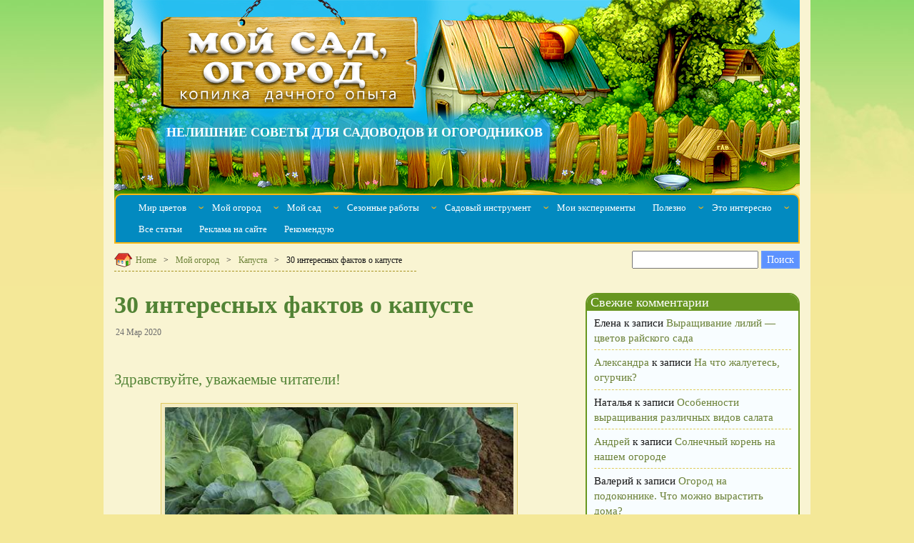

--- FILE ---
content_type: text/html; charset=UTF-8
request_url: https://syperdacha.ru/30-interesnyh-faktov-o-kapuste/
body_size: 18275
content:
<!DOCTYPE html PUBLIC "-//W3C//DTD XHTML 1.0 Transitional//EN" "http://www.w3.org/TR/xhtml1/DTD/xhtml1-transitional.dtd"><html xmlns="http://www.w3.org/1999/xhtml" dir="ltr" lang="ru-RU"
 prefix="og: https://ogp.me/ns#"  ><head profile="http://gmpg.org/xfn/11"><meta http-equiv="Content-Type" content="text/html; charset=utf-8" /><meta name="viewport" content="width=device-width, initial-scale=1"><link rel="alternate" type="application/rss+xml" title="Мой сад, огород. Копилка дачного опыта. RSS Feed" href="" /><link rel="alternate" type="application/atom+xml" title="Мой сад, огород. Копилка дачного опыта. Atom Feed" href="https://syperdacha.ru/feed/atom/" /><link rel="pingback" href="https://syperdacha.ru/xmlrpc.php" /><link rel="shortcut icon" href="https://syperdacha.ru/wp-content/themes/deerawan-cloudy/images/green/bullet.png" /><link media="screen" href="https://syperdacha.ru/wp-content/cache/autoptimize/css/autoptimize_a7a24c5f9e359e2d3243fade5e67dc20.css" rel="stylesheet" /><link media="all" href="https://syperdacha.ru/wp-content/cache/autoptimize/css/autoptimize_6b7bbc9c5aa8a22b9840667ccda1b2c8.css" rel="stylesheet" /><title>Капуста - интересные факты. Мой сад, огород. Копилка дачного опыта.</title><meta name="description" content="Капуста — популярный овощ, из которого делают щи, борщ, голубцы и многие другие блюда. Очень велико разнообразие сортов выращиваемой капусты." /><meta name="robots" content="max-image-preview:large" /><meta name="keywords" content="капуста,овощ,сорт,витамины,свойства,полезные,вещества,блюда,капустный,напиток,праздник,щи" /><link rel="canonical" href="https://syperdacha.ru/30-interesnyh-faktov-o-kapuste/" /><meta property="og:locale" content="ru_RU" /><meta property="og:site_name" content="Мой сад, огород. Копилка дачного опыта. | Нелишние советы для садоводов и огородников" /><meta property="og:type" content="article" /><meta property="og:title" content="Капуста - интересные факты. Мой сад, огород. Копилка дачного опыта." /><meta property="og:description" content="Капуста — популярный овощ, из которого делают щи, борщ, голубцы и многие другие блюда. Очень велико разнообразие сортов выращиваемой капусты." /><meta property="og:url" content="https://syperdacha.ru/30-interesnyh-faktov-o-kapuste/" /><meta property="article:published_time" content="2020-03-24T19:02:30+00:00" /><meta property="article:modified_time" content="2020-03-24T19:02:30+00:00" /><meta name="twitter:card" content="summary" /><meta name="twitter:title" content="Капуста - интересные факты. Мой сад, огород. Копилка дачного опыта." /><meta name="twitter:description" content="Капуста — популярный овощ, из которого делают щи, борщ, голубцы и многие другие блюда. Очень велико разнообразие сортов выращиваемой капусты." /><meta name="google" content="nositelinkssearchbox" /> <script type="application/ld+json" class="aioseo-schema">/*<![CDATA[*/{"@context":"https:\/\/schema.org","@graph":[{"@type":"WebSite","@id":"https:\/\/syperdacha.ru\/#website","url":"https:\/\/syperdacha.ru\/","name":"\u041c\u043e\u0439 \u0441\u0430\u0434, \u043e\u0433\u043e\u0440\u043e\u0434. \u041a\u043e\u043f\u0438\u043b\u043a\u0430 \u0434\u0430\u0447\u043d\u043e\u0433\u043e \u043e\u043f\u044b\u0442\u0430.","description":"\u041d\u0435\u043b\u0438\u0448\u043d\u0438\u0435 \u0441\u043e\u0432\u0435\u0442\u044b \u0434\u043b\u044f \u0441\u0430\u0434\u043e\u0432\u043e\u0434\u043e\u0432 \u0438 \u043e\u0433\u043e\u0440\u043e\u0434\u043d\u0438\u043a\u043e\u0432","inLanguage":"ru-RU","publisher":{"@id":"https:\/\/syperdacha.ru\/#organization"}},{"@type":"Organization","@id":"https:\/\/syperdacha.ru\/#organization","name":"\u041c\u043e\u0439 \u0441\u0430\u0434, \u043e\u0433\u043e\u0440\u043e\u0434. \u041a\u043e\u043f\u0438\u043b\u043a\u0430 \u0434\u0430\u0447\u043d\u043e\u0433\u043e \u043e\u043f\u044b\u0442\u0430.","url":"https:\/\/syperdacha.ru\/"},{"@type":"BreadcrumbList","@id":"https:\/\/syperdacha.ru\/30-interesnyh-faktov-o-kapuste\/#breadcrumblist","itemListElement":[{"@type":"ListItem","@id":"https:\/\/syperdacha.ru\/#listItem","position":1,"item":{"@type":"WebPage","@id":"https:\/\/syperdacha.ru\/","name":"\u0413\u043b\u0430\u0432\u043d\u0430\u044f","description":"\u0421\u0430\u0439\u0442 \u043f\u0440\u043e \u0441\u0430\u0434 \u0438 \u043e\u0433\u043e\u0440\u043e\u0434, \u0434\u0430\u0447\u0443, \u0446\u0432\u0435\u0442\u044b, \u043f\u043e\u043b\u0435\u0437\u043d\u044b\u0435 \u043e\u0432\u043e\u0449\u0438, \u0434\u0435\u043a\u043e\u0440\u0430\u0442\u0438\u0432\u043d\u044b\u0435 \u043a\u0443\u0441\u0442\u0430\u0440\u043d\u0438\u043a\u0438. \u0414\u043b\u044f \u0442\u0435\u0445, \u043a\u0442\u043e \u0445\u043e\u0447\u0435\u0442 \u0432\u044b\u0440\u0430\u0441\u0442\u0438\u0442\u044c \u0441\u0432\u043e\u0438\u043c\u0438 \u0440\u0443\u043a\u0430\u043c\u0438 \u0432\u0438\u043d\u043e\u0433\u0440\u0430\u0434, \u0440\u043e\u0437\u044b, \u043a\u043b\u0443\u0431\u043d\u0438\u043a\u0443, \u0430\u0437\u0430\u043b\u0438\u0438, \u043f\u043e\u043c\u0438\u0434\u043e\u0440\u044b \u0438 \u0434\u0440\u0443\u0433\u0438\u0435 \u043e\u0432\u043e\u0449\u0438, \u0444\u0440\u0443\u043a\u0442\u044b, \u0446\u0432\u0435\u0442\u044b.","url":"https:\/\/syperdacha.ru\/"},"nextItem":"https:\/\/syperdacha.ru\/30-interesnyh-faktov-o-kapuste\/#listItem"},{"@type":"ListItem","@id":"https:\/\/syperdacha.ru\/30-interesnyh-faktov-o-kapuste\/#listItem","position":2,"item":{"@type":"WebPage","@id":"https:\/\/syperdacha.ru\/30-interesnyh-faktov-o-kapuste\/","name":"30 \u0438\u043d\u0442\u0435\u0440\u0435\u0441\u043d\u044b\u0445 \u0444\u0430\u043a\u0442\u043e\u0432 \u043e \u043a\u0430\u043f\u0443\u0441\u0442\u0435","description":"\u041a\u0430\u043f\u0443\u0441\u0442\u0430 \u2014 \u043f\u043e\u043f\u0443\u043b\u044f\u0440\u043d\u044b\u0439 \u043e\u0432\u043e\u0449, \u0438\u0437 \u043a\u043e\u0442\u043e\u0440\u043e\u0433\u043e \u0434\u0435\u043b\u0430\u044e\u0442 \u0449\u0438, \u0431\u043e\u0440\u0449, \u0433\u043e\u043b\u0443\u0431\u0446\u044b \u0438 \u043c\u043d\u043e\u0433\u0438\u0435 \u0434\u0440\u0443\u0433\u0438\u0435 \u0431\u043b\u044e\u0434\u0430. \u041e\u0447\u0435\u043d\u044c \u0432\u0435\u043b\u0438\u043a\u043e \u0440\u0430\u0437\u043d\u043e\u043e\u0431\u0440\u0430\u0437\u0438\u0435 \u0441\u043e\u0440\u0442\u043e\u0432 \u0432\u044b\u0440\u0430\u0449\u0438\u0432\u0430\u0435\u043c\u043e\u0439 \u043a\u0430\u043f\u0443\u0441\u0442\u044b.","url":"https:\/\/syperdacha.ru\/30-interesnyh-faktov-o-kapuste\/"},"previousItem":"https:\/\/syperdacha.ru\/#listItem"}]},{"@type":"Person","@id":"https:\/\/syperdacha.ru\/author\/admin\/#author","url":"https:\/\/syperdacha.ru\/author\/admin\/","name":"admin","image":{"@type":"ImageObject","@id":"https:\/\/syperdacha.ru\/30-interesnyh-faktov-o-kapuste\/#authorImage","url":"https:\/\/secure.gravatar.com\/avatar\/db1d95a6eaa03b8e9834a741ccff2e7e?s=96&d=mm&r=g","width":96,"height":96,"caption":"admin"}},{"@type":"WebPage","@id":"https:\/\/syperdacha.ru\/30-interesnyh-faktov-o-kapuste\/#webpage","url":"https:\/\/syperdacha.ru\/30-interesnyh-faktov-o-kapuste\/","name":"\u041a\u0430\u043f\u0443\u0441\u0442\u0430 - \u0438\u043d\u0442\u0435\u0440\u0435\u0441\u043d\u044b\u0435 \u0444\u0430\u043a\u0442\u044b. \u041c\u043e\u0439 \u0441\u0430\u0434, \u043e\u0433\u043e\u0440\u043e\u0434. \u041a\u043e\u043f\u0438\u043b\u043a\u0430 \u0434\u0430\u0447\u043d\u043e\u0433\u043e \u043e\u043f\u044b\u0442\u0430.","description":"\u041a\u0430\u043f\u0443\u0441\u0442\u0430 \u2014 \u043f\u043e\u043f\u0443\u043b\u044f\u0440\u043d\u044b\u0439 \u043e\u0432\u043e\u0449, \u0438\u0437 \u043a\u043e\u0442\u043e\u0440\u043e\u0433\u043e \u0434\u0435\u043b\u0430\u044e\u0442 \u0449\u0438, \u0431\u043e\u0440\u0449, \u0433\u043e\u043b\u0443\u0431\u0446\u044b \u0438 \u043c\u043d\u043e\u0433\u0438\u0435 \u0434\u0440\u0443\u0433\u0438\u0435 \u0431\u043b\u044e\u0434\u0430. \u041e\u0447\u0435\u043d\u044c \u0432\u0435\u043b\u0438\u043a\u043e \u0440\u0430\u0437\u043d\u043e\u043e\u0431\u0440\u0430\u0437\u0438\u0435 \u0441\u043e\u0440\u0442\u043e\u0432 \u0432\u044b\u0440\u0430\u0449\u0438\u0432\u0430\u0435\u043c\u043e\u0439 \u043a\u0430\u043f\u0443\u0441\u0442\u044b.","inLanguage":"ru-RU","isPartOf":{"@id":"https:\/\/syperdacha.ru\/#website"},"breadcrumb":{"@id":"https:\/\/syperdacha.ru\/30-interesnyh-faktov-o-kapuste\/#breadcrumblist"},"author":"https:\/\/syperdacha.ru\/author\/admin\/#author","creator":"https:\/\/syperdacha.ru\/author\/admin\/#author","image":{"@type":"ImageObject","@id":"https:\/\/syperdacha.ru\/#mainImage","url":"https:\/\/syperdacha.ru\/wp-content\/uploads\/2020\/03\/orig.jpg","width":500,"height":366,"caption":"\u043a\u0430\u043f\u0443\u0441\u0442\u0430"},"primaryImageOfPage":{"@id":"https:\/\/syperdacha.ru\/30-interesnyh-faktov-o-kapuste\/#mainImage"},"datePublished":"2020-03-24T19:02:30+00:00","dateModified":"2020-03-24T19:02:30+00:00"},{"@type":"Article","@id":"https:\/\/syperdacha.ru\/30-interesnyh-faktov-o-kapuste\/#article","name":"\u041a\u0430\u043f\u0443\u0441\u0442\u0430 - \u0438\u043d\u0442\u0435\u0440\u0435\u0441\u043d\u044b\u0435 \u0444\u0430\u043a\u0442\u044b. \u041c\u043e\u0439 \u0441\u0430\u0434, \u043e\u0433\u043e\u0440\u043e\u0434. \u041a\u043e\u043f\u0438\u043b\u043a\u0430 \u0434\u0430\u0447\u043d\u043e\u0433\u043e \u043e\u043f\u044b\u0442\u0430.","description":"\u041a\u0430\u043f\u0443\u0441\u0442\u0430 \u2014 \u043f\u043e\u043f\u0443\u043b\u044f\u0440\u043d\u044b\u0439 \u043e\u0432\u043e\u0449, \u0438\u0437 \u043a\u043e\u0442\u043e\u0440\u043e\u0433\u043e \u0434\u0435\u043b\u0430\u044e\u0442 \u0449\u0438, \u0431\u043e\u0440\u0449, \u0433\u043e\u043b\u0443\u0431\u0446\u044b \u0438 \u043c\u043d\u043e\u0433\u0438\u0435 \u0434\u0440\u0443\u0433\u0438\u0435 \u0431\u043b\u044e\u0434\u0430. \u041e\u0447\u0435\u043d\u044c \u0432\u0435\u043b\u0438\u043a\u043e \u0440\u0430\u0437\u043d\u043e\u043e\u0431\u0440\u0430\u0437\u0438\u0435 \u0441\u043e\u0440\u0442\u043e\u0432 \u0432\u044b\u0440\u0430\u0449\u0438\u0432\u0430\u0435\u043c\u043e\u0439 \u043a\u0430\u043f\u0443\u0441\u0442\u044b.","inLanguage":"ru-RU","headline":"30 \u0438\u043d\u0442\u0435\u0440\u0435\u0441\u043d\u044b\u0445 \u0444\u0430\u043a\u0442\u043e\u0432 \u043e \u043a\u0430\u043f\u0443\u0441\u0442\u0435","author":{"@id":"https:\/\/syperdacha.ru\/author\/admin\/#author"},"publisher":{"@id":"https:\/\/syperdacha.ru\/#organization"},"datePublished":"2020-03-24T19:02:30+00:00","dateModified":"2020-03-24T19:02:30+00:00","articleSection":"\u041a\u0430\u043f\u0443\u0441\u0442\u0430, \u041c\u043e\u0439 \u043e\u0433\u043e\u0440\u043e\u0434, \u042d\u0442\u043e \u0438\u043d\u0442\u0435\u0440\u0435\u0441\u043d\u043e, \u043a\u0430\u043f\u0443\u0441\u0442\u0430","mainEntityOfPage":{"@id":"https:\/\/syperdacha.ru\/30-interesnyh-faktov-o-kapuste\/#webpage"},"isPartOf":{"@id":"https:\/\/syperdacha.ru\/30-interesnyh-faktov-o-kapuste\/#webpage"},"image":{"@type":"ImageObject","@id":"https:\/\/syperdacha.ru\/#articleImage","url":"https:\/\/syperdacha.ru\/wp-content\/uploads\/2020\/03\/orig.jpg","width":500,"height":366,"caption":"\u043a\u0430\u043f\u0443\u0441\u0442\u0430"}}]}/*]]>*/</script> <link rel='dns-prefetch' href='//static.addtoany.com' /><link href='https://fonts.gstatic.com' crossorigin='anonymous' rel='preconnect' /><link rel="alternate" type="application/rss+xml" title="Мой сад, огород. Копилка дачного опыта. &raquo; Лента комментариев к &laquo;30 интересных фактов о капусте&raquo;" href="https://syperdacha.ru/30-interesnyh-faktov-o-kapuste/feed/" /><link rel='stylesheet' id='totop-css'  href='https://syperdacha.ru/wp-content/plugins/totop-link/totop-link.css.php?vars=YTo0OntzOjU6IndpZHRoIjtzOjI6IjQwIjtzOjY6ImhlaWdodCI7czoyOiI0OCI7czoxMDoidGV4dC1zdHlsZSI7YToyOntpOjA7czowOiIiO2k6MTtzOjA6IiI7fXM6MTM6InJ3ZF9tYXhfd2lkdGgiO3M6MDoiIjt9&#038;ver=5.9.12' type='text/css' media='all' /> <script type='text/javascript' src='https://syperdacha.ru/wp-includes/js/jquery/jquery.min.js' id='jquery-core-js'></script> <script type='text/javascript' src='https://syperdacha.ru/wp-includes/js/jquery/jquery-migrate.min.js' id='jquery-migrate-js'></script> <script type='text/javascript' id='addtoany-core-js-before'>/*<![CDATA[*/window.a2a_config=window.a2a_config||{};a2a_config.callbacks=[];a2a_config.overlays=[];a2a_config.templates={};a2a_localize = {
	Share: "Отправить",
	Save: "Сохранить",
	Subscribe: "Подписаться",
	Email: "E-mail",
	Bookmark: "В закладки!",
	ShowAll: "Показать все",
	ShowLess: "Показать остальное",
	FindServices: "Найти сервис(ы)",
	FindAnyServiceToAddTo: "Найти сервис и добавить",
	PoweredBy: "Работает на",
	ShareViaEmail: "Поделиться по электронной почте",
	SubscribeViaEmail: "Подписаться по электронной почте",
	BookmarkInYourBrowser: "Добавить в закладки",
	BookmarkInstructions: "Нажмите Ctrl+D или \u2318+D, чтобы добавить страницу в закладки",
	AddToYourFavorites: "Добавить в Избранное",
	SendFromWebOrProgram: "Отправлять с любого email-адреса или email-программы",
	EmailProgram: "Почтовая программа",
	More: "Подробнее&#8230;",
	ThanksForSharing: "Спасибо, что поделились!",
	ThanksForFollowing: "Спасибо за подписку!"
};/*]]>*/</script> <script type='text/javascript' async src='https://static.addtoany.com/menu/page.js' id='addtoany-core-js'></script> <script type='text/javascript' async src='https://syperdacha.ru/wp-content/plugins/add-to-any/addtoany.min.js' id='addtoany-jquery-js'></script> <link rel="https://api.w.org/" href="https://syperdacha.ru/wp-json/" /><link rel="alternate" type="application/json" href="https://syperdacha.ru/wp-json/wp/v2/posts/6222" /><link rel="EditURI" type="application/rsd+xml" title="RSD" href="https://syperdacha.ru/xmlrpc.php?rsd" /><link rel="wlwmanifest" type="application/wlwmanifest+xml" href="https://syperdacha.ru/wp-includes/wlwmanifest.xml" /><meta name="generator" content="WordPress 5.9.12" /><link rel='shortlink' href='https://syperdacha.ru/?p=6222' /><link rel="alternate" type="application/json+oembed" href="https://syperdacha.ru/wp-json/oembed/1.0/embed?url=https%3A%2F%2Fsyperdacha.ru%2F30-interesnyh-faktov-o-kapuste%2F" /><link rel="alternate" type="text/xml+oembed" href="https://syperdacha.ru/wp-json/oembed/1.0/embed?url=https%3A%2F%2Fsyperdacha.ru%2F30-interesnyh-faktov-o-kapuste%2F&#038;format=xml" /><link rel="icon" href="https://syperdacha.ru/wp-content/uploads/2021/03/cropped-syperdacha-32x32.png" sizes="32x32" /><link rel="icon" href="https://syperdacha.ru/wp-content/uploads/2021/03/cropped-syperdacha-192x192.png" sizes="192x192" /><link rel="apple-touch-icon" href="https://syperdacha.ru/wp-content/uploads/2021/03/cropped-syperdacha-180x180.png" /><meta name="msapplication-TileImage" content="https://syperdacha.ru/wp-content/uploads/2021/03/cropped-syperdacha-270x270.png" /> <!--[if lt IE 7]> <script type="text/javascript" src="https://syperdacha.ru/wp-content/themes/deerawan-cloudy/js/iepngfix_tilebg.js"></script> <style type="text/css">img, div, h4, span { behavior: url(https://syperdacha.ru/wp-content/themes/deerawan-cloudy/js/iepngfix.htc) }</style><link rel="stylesheet" href="https://syperdacha.ru/wp-content/themes/deerawan-cloudy/css/ie6.css" type="text/css" media="screen" /> <![endif]-->  <script>window.yaContextCb=window.yaContextCb||[]</script> <script src="https://yandex.ru/ads/system/context.js" async></script>  <script type="text/javascript">if(document.location.protocol=='http:'){
 var Tynt=Tynt||[];Tynt.push('cxY680tF8r4OOeacwqm_6l');
 (function(){var s=document.createElement('script');s.async="async";s.type="text/javascript";s.src='http://tcr.tynt.com/ti.js';var h=document.getElementsByTagName('script')[0];h.parentNode.insertBefore(s,h);})();
}</script> </head><body class="post-template-default single single-post postid-6222 single-format-standard"><div id="wrap" class="container"><div class="row"><div class="col-md-12"><div class="header"><div class="wood-site-name"> <a href="https://syperdacha.ru/"> <noscript><img src="/wp-content/themes/deerawan-cloudy/images/wood.png" alt="Мой сад, огород. Копилка дачного опыта." /></noscript><img class="lazyload" src='data:image/svg+xml,%3Csvg%20xmlns=%22http://www.w3.org/2000/svg%22%20viewBox=%220%200%20210%20140%22%3E%3C/svg%3E' data-src="/wp-content/themes/deerawan-cloudy/images/wood.png" alt="Мой сад, огород. Копилка дачного опыта." /> </a></div><div class="text-header">Нелишние советы для садоводов и огородников</div><div id="menu" class="clearfix"><ul id="menu-menyu-1" class="menu slimmenu clearfix"><li id="menu-item-1312" class="menu-item menu-item-type-taxonomy menu-item-object-category menu-item-has-children menu-item-1312"><a href="https://syperdacha.ru/category/mir-tsvetov/">Мир цветов</a><ul class="sub-menu"><li id="menu-item-1460" class="menu-item menu-item-type-taxonomy menu-item-object-category menu-item-1460"><a href="https://syperdacha.ru/category/mir-tsvetov/akvilegiya/">Аквилегия</a></li><li id="menu-item-4645" class="menu-item menu-item-type-taxonomy menu-item-object-category menu-item-4645"><a href="https://syperdacha.ru/category/mir-tsvetov/astilba/">Астильба</a></li><li id="menu-item-1313" class="menu-item menu-item-type-taxonomy menu-item-object-category menu-item-1313"><a href="https://syperdacha.ru/category/mir-tsvetov/astra/">Астра</a></li><li id="menu-item-1692" class="menu-item menu-item-type-taxonomy menu-item-object-category menu-item-1692"><a href="https://syperdacha.ru/category/mir-tsvetov/barhattsy/">Бархатцы</a></li><li id="menu-item-5070" class="menu-item menu-item-type-taxonomy menu-item-object-category menu-item-5070"><a href="https://syperdacha.ru/category/mir-tsvetov/begoniya/">Бегония</a></li><li id="menu-item-4558" class="menu-item menu-item-type-taxonomy menu-item-object-category menu-item-4558"><a href="https://syperdacha.ru/category/mir-tsvetov/vasilek/">Василек</a></li><li id="menu-item-6459" class="menu-item menu-item-type-taxonomy menu-item-object-category menu-item-6459"><a href="https://syperdacha.ru/category/mir-tsvetov/gejhera/">Гейхера</a></li><li id="menu-item-4054" class="menu-item menu-item-type-taxonomy menu-item-object-category menu-item-4054"><a href="https://syperdacha.ru/category/mir-tsvetov/georginy/">Георгины</a></li><li id="menu-item-1417" class="menu-item menu-item-type-taxonomy menu-item-object-category menu-item-1417"><a href="https://syperdacha.ru/category/mir-tsvetov/giatsint/">Гиацинт</a></li><li id="menu-item-5897" class="menu-item menu-item-type-taxonomy menu-item-object-category menu-item-5897"><a href="https://syperdacha.ru/category/mir-tsvetov/gladiolus/">Гладиолус</a></li><li id="menu-item-5227" class="menu-item menu-item-type-taxonomy menu-item-object-category menu-item-5227"><a href="https://syperdacha.ru/category/mir-tsvetov/delfinium/">Дельфиниум</a></li><li id="menu-item-2423" class="menu-item menu-item-type-taxonomy menu-item-object-category menu-item-2423"><a href="https://syperdacha.ru/category/mir-tsvetov/irisy/">Ирисы</a></li><li id="menu-item-1359" class="menu-item menu-item-type-taxonomy menu-item-object-category menu-item-1359"><a href="https://syperdacha.ru/category/mir-tsvetov/kalendula-mir-tsvetov/">Календула</a></li><li id="menu-item-3580" class="menu-item menu-item-type-taxonomy menu-item-object-category menu-item-3580"><a href="https://syperdacha.ru/category/mir-tsvetov/klematisy/">Клематисы</a></li><li id="menu-item-1391" class="menu-item menu-item-type-taxonomy menu-item-object-category menu-item-1391"><a href="https://syperdacha.ru/category/mir-tsvetov/kosmeya-mir-tsvetov/">Космея</a></li><li id="menu-item-5512" class="menu-item menu-item-type-taxonomy menu-item-object-category menu-item-5512"><a href="https://syperdacha.ru/category/mir-tsvetov/landysh/">Ландыш</a></li><li id="menu-item-3326" class="menu-item menu-item-type-taxonomy menu-item-object-category menu-item-3326"><a href="https://syperdacha.ru/category/mir-tsvetov/lapchatka/">Лапчатка</a></li><li id="menu-item-1314" class="menu-item menu-item-type-taxonomy menu-item-object-category menu-item-1314"><a href="https://syperdacha.ru/category/mir-tsvetov/lilii-2-mir-tsvetov/">Лилии</a></li><li id="menu-item-3764" class="menu-item menu-item-type-taxonomy menu-item-object-category menu-item-3764"><a href="https://syperdacha.ru/category/mir-tsvetov/lilejnik/">Лилейник</a></li><li id="menu-item-1443" class="menu-item menu-item-type-taxonomy menu-item-object-category menu-item-1443"><a href="https://syperdacha.ru/category/mir-tsvetov/lukovichny-e-rasteniya/">Луковичные растения</a></li><li id="menu-item-1445" class="menu-item menu-item-type-taxonomy menu-item-object-category menu-item-1445"><a href="https://syperdacha.ru/category/mir-tsvetov/nartsissy-mir-tsvetov/">Нарциссы</a></li><li id="menu-item-3327" class="menu-item menu-item-type-taxonomy menu-item-object-category menu-item-3327"><a href="https://syperdacha.ru/category/mir-tsvetov/nasturtsiya/">Настурция</a></li><li id="menu-item-1444" class="menu-item menu-item-type-taxonomy menu-item-object-category menu-item-1444"><a href="https://syperdacha.ru/category/mir-tsvetov/pervotsvety-2-mir-tsvetov/">Первоцветы</a></li><li id="menu-item-5409" class="menu-item menu-item-type-taxonomy menu-item-object-category menu-item-5409"><a href="https://syperdacha.ru/category/mir-tsvetov/petuniya/">Петуния</a></li><li id="menu-item-1734" class="menu-item menu-item-type-taxonomy menu-item-object-category menu-item-1734"><a href="https://syperdacha.ru/category/mir-tsvetov/piony/">Пионы</a></li><li id="menu-item-2919" class="menu-item menu-item-type-taxonomy menu-item-object-category menu-item-2919"><a href="https://syperdacha.ru/category/mir-tsvetov/rozy/">Розы</a></li><li id="menu-item-1404" class="menu-item menu-item-type-taxonomy menu-item-object-category menu-item-1404"><a href="https://syperdacha.ru/category/mir-tsvetov/ryabchiki/">Рябчики</a></li><li id="menu-item-1467" class="menu-item menu-item-type-taxonomy menu-item-object-category menu-item-1467"><a href="https://syperdacha.ru/category/mir-tsvetov/tyul-pany-mir-tsvetov/">Тюльпаны</a></li><li id="menu-item-1316" class="menu-item menu-item-type-taxonomy menu-item-object-category menu-item-1316"><a href="https://syperdacha.ru/category/mir-tsvetov/floksy-mir-tsvetov/">Флоксы</a></li><li id="menu-item-5693" class="menu-item menu-item-type-taxonomy menu-item-object-category menu-item-5693"><a href="https://syperdacha.ru/category/mir-tsvetov/hosta/">Хоста</a></li><li id="menu-item-4124" class="menu-item menu-item-type-taxonomy menu-item-object-category menu-item-4124"><a href="https://syperdacha.ru/category/mir-tsvetov/hrizantemy/">Хризантемы</a></li><li id="menu-item-1466" class="menu-item menu-item-type-taxonomy menu-item-object-category menu-item-1466"><a href="https://syperdacha.ru/category/mir-tsvetov/tsinniya/">Цинния</a></li><li id="menu-item-5288" class="menu-item menu-item-type-taxonomy menu-item-object-category menu-item-5288"><a href="https://syperdacha.ru/category/mir-tsvetov/eshsholtsiya/">Эшшольция</a></li></ul></li><li id="menu-item-1317" class="menu-item menu-item-type-taxonomy menu-item-object-category current-post-ancestor current-menu-parent current-post-parent menu-item-has-children menu-item-1317"><a href="https://syperdacha.ru/category/moj-ogorod/">Мой огород</a><ul class="sub-menu"><li id="menu-item-1410" class="menu-item menu-item-type-taxonomy menu-item-object-category menu-item-1410"><a href="https://syperdacha.ru/category/moj-ogorod/baklazhan-moj-ogorod/">Баклажан</a></li><li id="menu-item-3586" class="menu-item menu-item-type-taxonomy menu-item-object-category menu-item-has-children menu-item-3586"><a href="https://syperdacha.ru/category/moj-ogorod/bobovye/">Бобовые</a><ul class="sub-menu"><li id="menu-item-5583" class="menu-item menu-item-type-taxonomy menu-item-object-category menu-item-5583"><a href="https://syperdacha.ru/category/moj-ogorod/bobovye/goroh/">Горох</a></li><li id="menu-item-5613" class="menu-item menu-item-type-taxonomy menu-item-object-category menu-item-5613"><a href="https://syperdacha.ru/category/moj-ogorod/bobovye/fasol/">Фасоль</a></li></ul></li><li id="menu-item-3486" class="menu-item menu-item-type-taxonomy menu-item-object-category menu-item-has-children menu-item-3486"><a href="https://syperdacha.ru/category/moj-ogorod/vrediteli/">Вредители</a><ul class="sub-menu"><li id="menu-item-3487" class="menu-item menu-item-type-taxonomy menu-item-object-category menu-item-3487"><a href="https://syperdacha.ru/category/moj-ogorod/vrediteli/medvedka/">Медведка</a></li><li id="menu-item-6180" class="menu-item menu-item-type-taxonomy menu-item-object-category menu-item-6180"><a href="https://syperdacha.ru/category/moj-ogorod/vrediteli/muravi/">Муравьи</a></li></ul></li><li id="menu-item-3207" class="menu-item menu-item-type-taxonomy menu-item-object-category menu-item-3207"><a href="https://syperdacha.ru/category/moj-ogorod/dajkon/">Дайкон</a></li><li id="menu-item-1318" class="menu-item menu-item-type-taxonomy menu-item-object-category menu-item-has-children menu-item-1318"><a href="https://syperdacha.ru/category/moj-ogorod/zeleny-e-i-pryany-e-kul-tury/">Зеленые и пряные культуры</a><ul class="sub-menu"><li id="menu-item-4710" class="menu-item menu-item-type-taxonomy menu-item-object-category menu-item-4710"><a href="https://syperdacha.ru/category/moj-ogorod/zeleny-e-i-pryany-e-kul-tury/bazilik/">Базилик</a></li><li id="menu-item-5935" class="menu-item menu-item-type-taxonomy menu-item-object-category menu-item-5935"><a href="https://syperdacha.ru/category/moj-ogorod/zeleny-e-i-pryany-e-kul-tury/dushitsa/">Душица</a></li><li id="menu-item-4711" class="menu-item menu-item-type-taxonomy menu-item-object-category menu-item-4711"><a href="https://syperdacha.ru/category/moj-ogorod/zeleny-e-i-pryany-e-kul-tury/issop/">Иссоп</a></li><li id="menu-item-4712" class="menu-item menu-item-type-taxonomy menu-item-object-category menu-item-4712"><a href="https://syperdacha.ru/category/moj-ogorod/zeleny-e-i-pryany-e-kul-tury/kotovnik/">Котовник</a></li><li id="menu-item-4713" class="menu-item menu-item-type-taxonomy menu-item-object-category menu-item-4713"><a href="https://syperdacha.ru/category/moj-ogorod/zeleny-e-i-pryany-e-kul-tury/limonnaya-trava/">Лимонная трава</a></li><li id="menu-item-6497" class="menu-item menu-item-type-taxonomy menu-item-object-category menu-item-6497"><a href="https://syperdacha.ru/category/moj-ogorod/zeleny-e-i-pryany-e-kul-tury/lyubistok/">Любисток</a></li><li id="menu-item-4714" class="menu-item menu-item-type-taxonomy menu-item-object-category menu-item-4714"><a href="https://syperdacha.ru/category/moj-ogorod/zeleny-e-i-pryany-e-kul-tury/melissa/">Мелисса</a></li><li id="menu-item-4715" class="menu-item menu-item-type-taxonomy menu-item-object-category menu-item-4715"><a href="https://syperdacha.ru/category/moj-ogorod/zeleny-e-i-pryany-e-kul-tury/pasternak/">Пастернак</a></li><li id="menu-item-4716" class="menu-item menu-item-type-taxonomy menu-item-object-category menu-item-4716"><a href="https://syperdacha.ru/category/moj-ogorod/zeleny-e-i-pryany-e-kul-tury/petrushka/">Петрушка</a></li><li id="menu-item-4717" class="menu-item menu-item-type-taxonomy menu-item-object-category menu-item-4717"><a href="https://syperdacha.ru/category/moj-ogorod/zeleny-e-i-pryany-e-kul-tury/rozmarin/">Розмарин</a></li><li id="menu-item-6400" class="menu-item menu-item-type-taxonomy menu-item-object-category menu-item-6400"><a href="https://syperdacha.ru/category/moj-ogorod/zeleny-e-i-pryany-e-kul-tury/rukkola/">Руккола</a></li><li id="menu-item-6069" class="menu-item menu-item-type-taxonomy menu-item-object-category menu-item-6069"><a href="https://syperdacha.ru/category/moj-ogorod/zeleny-e-i-pryany-e-kul-tury/salat/">Салат</a></li><li id="menu-item-4718" class="menu-item menu-item-type-taxonomy menu-item-object-category menu-item-4718"><a href="https://syperdacha.ru/category/moj-ogorod/zeleny-e-i-pryany-e-kul-tury/selderej/">Сельдерей</a></li><li id="menu-item-5310" class="menu-item menu-item-type-taxonomy menu-item-object-category menu-item-5310"><a href="https://syperdacha.ru/category/moj-ogorod/zeleny-e-i-pryany-e-kul-tury/timyan/">Тимьян</a></li><li id="menu-item-4719" class="menu-item menu-item-type-taxonomy menu-item-object-category menu-item-4719"><a href="https://syperdacha.ru/category/moj-ogorod/zeleny-e-i-pryany-e-kul-tury/ukrop/">Укроп</a></li><li id="menu-item-5247" class="menu-item menu-item-type-taxonomy menu-item-object-category menu-item-5247"><a href="https://syperdacha.ru/category/moj-ogorod/zeleny-e-i-pryany-e-kul-tury/cheremsha/">Черемша</a></li><li id="menu-item-4720" class="menu-item menu-item-type-taxonomy menu-item-object-category menu-item-4720"><a href="https://syperdacha.ru/category/moj-ogorod/zeleny-e-i-pryany-e-kul-tury/fenhel/">Фенхель</a></li><li id="menu-item-4721" class="menu-item menu-item-type-taxonomy menu-item-object-category menu-item-4721"><a href="https://syperdacha.ru/category/moj-ogorod/zeleny-e-i-pryany-e-kul-tury/shpinat/">Шпинат</a></li><li id="menu-item-4722" class="menu-item menu-item-type-taxonomy menu-item-object-category menu-item-4722"><a href="https://syperdacha.ru/category/moj-ogorod/zeleny-e-i-pryany-e-kul-tury/shhavel/">Щавель</a></li></ul></li><li id="menu-item-3123" class="menu-item menu-item-type-taxonomy menu-item-object-category menu-item-3123"><a href="https://syperdacha.ru/category/moj-ogorod/kabachki/">Кабачки</a></li><li id="menu-item-2219" class="menu-item menu-item-type-taxonomy menu-item-object-category current-post-ancestor current-menu-parent current-post-parent menu-item-2219"><a href="https://syperdacha.ru/category/moj-ogorod/kapusta-moj-ogorod/">Капуста</a></li><li id="menu-item-4612" class="menu-item menu-item-type-taxonomy menu-item-object-category menu-item-4612"><a href="https://syperdacha.ru/category/moj-ogorod/kartofel/">Картофель</a></li><li id="menu-item-1636" class="menu-item menu-item-type-taxonomy menu-item-object-category menu-item-1636"><a href="https://syperdacha.ru/category/moj-ogorod/luk-moj-ogorod/">Лук</a></li><li id="menu-item-5431" class="menu-item menu-item-type-taxonomy menu-item-object-category menu-item-5431"><a href="https://syperdacha.ru/category/moj-ogorod/mangold/">Мангольд</a></li><li id="menu-item-1379" class="menu-item menu-item-type-taxonomy menu-item-object-category menu-item-1379"><a href="https://syperdacha.ru/category/moj-ogorod/morkov-moj-ogorod/">Морковь</a></li><li id="menu-item-1586" class="menu-item menu-item-type-taxonomy menu-item-object-category menu-item-1586"><a href="https://syperdacha.ru/category/moj-ogorod/ogorod-na-podokonnike/">Огород на подоконнике</a></li><li id="menu-item-2733" class="menu-item menu-item-type-taxonomy menu-item-object-category menu-item-2733"><a href="https://syperdacha.ru/category/moj-ogorod/ogurtsy/">Огурцы</a></li><li id="menu-item-3816" class="menu-item menu-item-type-taxonomy menu-item-object-category menu-item-3816"><a href="https://syperdacha.ru/category/moj-ogorod/perets/">Перец</a></li><li id="menu-item-1425" class="menu-item menu-item-type-taxonomy menu-item-object-category menu-item-1425"><a href="https://syperdacha.ru/category/moj-ogorod/rassada-2-moj-ogorod/">Рассада</a></li><li id="menu-item-2425" class="menu-item menu-item-type-taxonomy menu-item-object-category menu-item-2425"><a href="https://syperdacha.ru/category/moj-ogorod/redis/">Редис</a></li><li id="menu-item-4157" class="menu-item menu-item-type-taxonomy menu-item-object-category menu-item-4157"><a href="https://syperdacha.ru/category/moj-ogorod/redka/">Редька</a></li><li id="menu-item-4518" class="menu-item menu-item-type-taxonomy menu-item-object-category menu-item-4518"><a href="https://syperdacha.ru/category/moj-ogorod/repa/">Репа</a></li><li id="menu-item-2282" class="menu-item menu-item-type-taxonomy menu-item-object-category menu-item-2282"><a href="https://syperdacha.ru/category/moj-ogorod/svekla/">Свекла</a></li><li id="menu-item-1469" class="menu-item menu-item-type-taxonomy menu-item-object-category menu-item-1469"><a href="https://syperdacha.ru/category/moj-ogorod/semena-moj-ogorod/">Семена</a></li><li id="menu-item-1319" class="menu-item menu-item-type-taxonomy menu-item-object-category menu-item-1319"><a href="https://syperdacha.ru/category/moj-ogorod/sparzha/">Спаржа</a></li><li id="menu-item-2479" class="menu-item menu-item-type-taxonomy menu-item-object-category menu-item-2479"><a href="https://syperdacha.ru/category/moj-ogorod/tomaty/">Томаты</a></li><li id="menu-item-4395" class="menu-item menu-item-type-taxonomy menu-item-object-category menu-item-4395"><a href="https://syperdacha.ru/category/moj-ogorod/topinambur/">Топинамбур</a></li><li id="menu-item-2298" class="menu-item menu-item-type-taxonomy menu-item-object-category menu-item-2298"><a href="https://syperdacha.ru/category/moj-ogorod/tykva/">Тыква</a></li><li id="menu-item-3325" class="menu-item menu-item-type-taxonomy menu-item-object-category menu-item-3325"><a href="https://syperdacha.ru/category/moj-ogorod/chesnok/">Чеснок</a></li><li id="menu-item-2006" class="menu-item menu-item-type-taxonomy menu-item-object-category menu-item-2006"><a href="https://syperdacha.ru/category/moj-ogorod/ekzoticheskie-ovoshhi/">Экзотические овощи</a></li></ul></li><li id="menu-item-1320" class="menu-item menu-item-type-taxonomy menu-item-object-category menu-item-has-children menu-item-1320"><a href="https://syperdacha.ru/category/moj-sad/">Мой сад</a><ul class="sub-menu"><li id="menu-item-6203" class="menu-item menu-item-type-taxonomy menu-item-object-category menu-item-6203"><a href="https://syperdacha.ru/category/eto-interesno/abrikos/">Абрикос</a></li><li id="menu-item-6111" class="menu-item menu-item-type-taxonomy menu-item-object-category menu-item-6111"><a href="https://syperdacha.ru/category/moj-sad/barbaris/">Барбарис</a></li><li id="menu-item-5969" class="menu-item menu-item-type-taxonomy menu-item-object-category menu-item-5969"><a href="https://syperdacha.ru/category/moj-sad/boyaryshnik/">Боярышник</a></li><li id="menu-item-1824" class="menu-item menu-item-type-taxonomy menu-item-object-category menu-item-1824"><a href="https://syperdacha.ru/category/moj-sad/vishnya-i-chereshnya-2-moj-sad/">Вишня и черешня</a></li><li id="menu-item-5914" class="menu-item menu-item-type-taxonomy menu-item-object-category menu-item-5914"><a href="https://syperdacha.ru/category/moj-sad/grusha/">Груша</a></li><li id="menu-item-2894" class="menu-item menu-item-type-taxonomy menu-item-object-category menu-item-has-children menu-item-2894"><a href="https://syperdacha.ru/category/moj-sad/dekorativnye-kustarniki/">Декоративные кустарники</a><ul class="sub-menu"><li id="menu-item-1990" class="menu-item menu-item-type-taxonomy menu-item-object-category menu-item-1990"><a href="https://syperdacha.ru/category/moj-sad/dekorativnye-kustarniki/gortenziya/">Гортензия</a></li><li id="menu-item-6365" class="menu-item menu-item-type-taxonomy menu-item-object-category menu-item-6365"><a href="https://syperdacha.ru/category/moj-sad/lavanda/">Лаванда</a></li><li id="menu-item-2893" class="menu-item menu-item-type-taxonomy menu-item-object-category menu-item-2893"><a href="https://syperdacha.ru/category/moj-sad/dekorativnye-kustarniki/siren/">Сирень</a></li><li id="menu-item-5578" class="menu-item menu-item-type-taxonomy menu-item-object-category menu-item-5578"><a href="https://syperdacha.ru/category/moj-sad/dekorativnye-kustarniki/chubushnik/">Чубушник</a></li></ul></li><li id="menu-item-5755" class="menu-item menu-item-type-taxonomy menu-item-object-category menu-item-5755"><a href="https://syperdacha.ru/category/moj-sad/zhimolost/">Жимолость</a></li><li id="menu-item-3713" class="menu-item menu-item-type-taxonomy menu-item-object-category menu-item-3713"><a href="https://syperdacha.ru/category/moj-sad/zemlyanika/">Земляника</a></li><li id="menu-item-5867" class="menu-item menu-item-type-taxonomy menu-item-object-category menu-item-5867"><a href="https://syperdacha.ru/category/moj-sad/kalina/">Калина</a></li><li id="menu-item-1380" class="menu-item menu-item-type-taxonomy menu-item-object-category menu-item-1380"><a href="https://syperdacha.ru/category/moj-sad/kry-zhovnik-yagodny-e-kul-tury-2/">Крыжовник</a></li><li id="menu-item-1461" class="menu-item menu-item-type-taxonomy menu-item-object-category menu-item-1461"><a href="https://syperdacha.ru/category/moj-sad/malina-2-moj-sad/">Малина</a></li><li id="menu-item-1468" class="menu-item menu-item-type-taxonomy menu-item-object-category menu-item-1468"><a href="https://syperdacha.ru/category/moj-sad/sadovaya-golubika-2-moj-sad/">Садовая голубика</a></li><li id="menu-item-4234" class="menu-item menu-item-type-taxonomy menu-item-object-category menu-item-4234"><a href="https://syperdacha.ru/category/moj-sad/slivy/">Слива</a></li><li id="menu-item-3409" class="menu-item menu-item-type-taxonomy menu-item-object-category menu-item-3409"><a href="https://syperdacha.ru/category/moj-sad/smorodina/">Смородина</a></li><li id="menu-item-2236" class="menu-item menu-item-type-taxonomy menu-item-object-category menu-item-2236"><a href="https://syperdacha.ru/category/moj-sad/uhod-za-sadom/">Уход за садом</a></li><li id="menu-item-2705" class="menu-item menu-item-type-taxonomy menu-item-object-category menu-item-2705"><a href="https://syperdacha.ru/category/moj-sad/yablonya/">Яблоня</a></li></ul></li><li id="menu-item-1352" class="menu-item menu-item-type-taxonomy menu-item-object-category menu-item-has-children menu-item-1352"><a href="https://syperdacha.ru/category/sezonny-e-raboty-na-dache/">Сезонные работы</a><ul class="sub-menu"><li id="menu-item-1370" class="menu-item menu-item-type-taxonomy menu-item-object-category menu-item-1370"><a href="https://syperdacha.ru/category/sezonny-e-raboty-na-dache/yanvar-sezonny-e-raboty-na-dache/">Январь</a></li><li id="menu-item-1369" class="menu-item menu-item-type-taxonomy menu-item-object-category menu-item-1369"><a href="https://syperdacha.ru/category/sezonny-e-raboty-na-dache/fevral-sezonny-e-raboty-na-dache/">Февраль</a></li><li id="menu-item-1366" class="menu-item menu-item-type-taxonomy menu-item-object-category menu-item-1366"><a href="https://syperdacha.ru/category/sezonny-e-raboty-na-dache/mart-sezonny-e-raboty-na-dache/">Март</a></li><li id="menu-item-1361" class="menu-item menu-item-type-taxonomy menu-item-object-category menu-item-1361"><a href="https://syperdacha.ru/category/sezonny-e-raboty-na-dache/aprel-sezonny-e-raboty-na-dache/">Апрель</a></li><li id="menu-item-1365" class="menu-item menu-item-type-taxonomy menu-item-object-category menu-item-1365"><a href="https://syperdacha.ru/category/sezonny-e-raboty-na-dache/maj-sezonny-e-raboty-na-dache/">Май</a></li><li id="menu-item-1364" class="menu-item menu-item-type-taxonomy menu-item-object-category menu-item-1364"><a href="https://syperdacha.ru/category/sezonny-e-raboty-na-dache/iyun-sezonny-e-raboty-na-dache/">Июнь</a></li><li id="menu-item-1363" class="menu-item menu-item-type-taxonomy menu-item-object-category menu-item-1363"><a href="https://syperdacha.ru/category/sezonny-e-raboty-na-dache/iyul-sezonny-e-raboty-na-dache/">Июль</a></li><li id="menu-item-1360" class="menu-item menu-item-type-taxonomy menu-item-object-category menu-item-1360"><a href="https://syperdacha.ru/category/sezonny-e-raboty-na-dache/avgust-sezonny-e-raboty-na-dache/">Август</a></li><li id="menu-item-1368" class="menu-item menu-item-type-taxonomy menu-item-object-category menu-item-1368"><a href="https://syperdacha.ru/category/sezonny-e-raboty-na-dache/sentyabr-sezonny-e-raboty-na-dache/">Сентябрь</a></li><li id="menu-item-1367" class="menu-item menu-item-type-taxonomy menu-item-object-category menu-item-1367"><a href="https://syperdacha.ru/category/sezonny-e-raboty-na-dache/oktyabr-sezonny-e-raboty-na-dache/">Октябрь</a></li><li id="menu-item-1351" class="menu-item menu-item-type-taxonomy menu-item-object-category menu-item-1351"><a href="https://syperdacha.ru/category/sezonny-e-raboty-na-dache/noyabr-sezonny-e-raboty-na-dache/">Ноябрь</a></li><li id="menu-item-1362" class="menu-item menu-item-type-taxonomy menu-item-object-category menu-item-1362"><a href="https://syperdacha.ru/category/sezonny-e-raboty-na-dache/dekabr-sezonny-e-raboty-na-dache/">Декабрь</a></li></ul></li><li id="menu-item-1321" class="menu-item menu-item-type-taxonomy menu-item-object-category menu-item-has-children menu-item-1321"><a href="https://syperdacha.ru/category/sadovy-j-instrument/">Садовый инструмент</a><ul class="sub-menu"><li id="menu-item-1406" class="menu-item menu-item-type-taxonomy menu-item-object-category menu-item-1406"><a href="https://syperdacha.ru/category/sadovy-j-instrument/gazonokosilki/">Газонокосилки</a></li><li id="menu-item-1668" class="menu-item menu-item-type-taxonomy menu-item-object-category menu-item-1668"><a href="https://syperdacha.ru/category/sadovy-j-instrument/motoblok/">Мотоблок</a></li><li id="menu-item-1568" class="menu-item menu-item-type-taxonomy menu-item-object-category menu-item-1568"><a href="https://syperdacha.ru/category/sadovy-j-instrument/motokul-tivatory/">Мотокультиваторы</a></li><li id="menu-item-1799" class="menu-item menu-item-type-taxonomy menu-item-object-category menu-item-1799"><a href="https://syperdacha.ru/category/sadovy-j-instrument/ruchnoj-instrument/">Ручной инструмент</a></li><li id="menu-item-1408" class="menu-item menu-item-type-taxonomy menu-item-object-category menu-item-1408"><a href="https://syperdacha.ru/category/sadovy-j-instrument/snegouborshhiki-sadovy-j-instrument/">Снегоуборщики</a></li><li id="menu-item-1415" class="menu-item menu-item-type-taxonomy menu-item-object-category menu-item-1415"><a href="https://syperdacha.ru/category/sadovy-j-instrument/trimmery/">Триммеры</a></li><li id="menu-item-2444" class="menu-item menu-item-type-taxonomy menu-item-object-category menu-item-has-children menu-item-2444"><a href="https://syperdacha.ru/category/sadovy-j-instrument/elektroinstrument/">Электроинструмент</a><ul class="sub-menu"><li id="menu-item-2540" class="menu-item menu-item-type-taxonomy menu-item-object-category menu-item-2540"><a href="https://syperdacha.ru/category/sadovy-j-instrument/elektroinstrument/drel-elektricheskaya/">Дрель электрическая</a></li><li id="menu-item-2871" class="menu-item menu-item-type-taxonomy menu-item-object-category menu-item-2871"><a href="https://syperdacha.ru/category/sadovy-j-instrument/elektroinstrument/rubanok-elektricheskij/">Рубанок электрический</a></li><li id="menu-item-2802" class="menu-item menu-item-type-taxonomy menu-item-object-category menu-item-2802"><a href="https://syperdacha.ru/category/sadovy-j-instrument/elektroinstrument/shurupovert-akkumulyatornyj/">Шуруповерт аккумуляторный</a></li></ul></li></ul></li><li id="menu-item-1497" class="menu-item menu-item-type-taxonomy menu-item-object-category menu-item-1497"><a href="https://syperdacha.ru/category/moi-e-ksperimenty/">Мои эксперименты</a></li><li id="menu-item-1328" class="menu-item menu-item-type-taxonomy menu-item-object-category menu-item-has-children menu-item-1328"><a href="https://syperdacha.ru/category/polezno/polezny-e-sovety/">Полезно</a><ul class="sub-menu"><li id="menu-item-1952" class="menu-item menu-item-type-taxonomy menu-item-object-category menu-item-1952"><a href="https://syperdacha.ru/category/polezno/zdorove-s-gryadok/">Здоровье с грядок</a></li><li id="menu-item-2422" class="menu-item menu-item-type-taxonomy menu-item-object-category menu-item-2422"><a href="https://syperdacha.ru/category/polezno/kosmetika-s-dachi/">Косметика с дачи</a></li><li id="menu-item-1329" class="menu-item menu-item-type-taxonomy menu-item-object-category menu-item-1329"><a href="https://syperdacha.ru/category/polezno/polezny-e-sovety/">Полезные советы</a></li></ul></li><li id="menu-item-6145" class="menu-item menu-item-type-taxonomy menu-item-object-category current-post-ancestor current-menu-parent current-post-parent menu-item-has-children menu-item-6145"><a href="https://syperdacha.ru/category/eto-interesno/">Это интересно</a><ul class="sub-menu"><li id="menu-item-6202" class="menu-item menu-item-type-taxonomy menu-item-object-category menu-item-6202"><a href="https://syperdacha.ru/category/eto-interesno/abrikos/">Абрикос</a></li><li id="menu-item-6289" class="menu-item menu-item-type-taxonomy menu-item-object-category menu-item-6289"><a href="https://syperdacha.ru/category/moj-sad/vishnya-i-chereshnya-2-moj-sad/">Вишня и черешня</a></li><li id="menu-item-6235" class="menu-item menu-item-type-taxonomy menu-item-object-category current-post-ancestor current-menu-parent current-post-parent menu-item-6235"><a href="https://syperdacha.ru/category/moj-ogorod/kapusta-moj-ogorod/">Капуста</a></li><li id="menu-item-6249" class="menu-item menu-item-type-taxonomy menu-item-object-category menu-item-6249"><a href="https://syperdacha.ru/category/moj-ogorod/kartofel/">Картофель</a></li><li id="menu-item-6225" class="menu-item menu-item-type-taxonomy menu-item-object-category menu-item-6225"><a href="https://syperdacha.ru/category/moj-sad/kry-zhovnik-yagodny-e-kul-tury-2/">Крыжовник</a></li><li id="menu-item-6478" class="menu-item menu-item-type-taxonomy menu-item-object-category menu-item-6478"><a href="https://syperdacha.ru/category/moj-ogorod/luk-moj-ogorod/">Лук</a></li><li id="menu-item-6480" class="menu-item menu-item-type-taxonomy menu-item-object-category menu-item-6480"><a href="https://syperdacha.ru/category/moj-sad/malina-2-moj-sad/">Малина</a></li><li id="menu-item-6204" class="menu-item menu-item-type-taxonomy menu-item-object-category menu-item-6204"><a href="https://syperdacha.ru/category/moj-ogorod/morkov-moj-ogorod/">Морковь</a></li><li id="menu-item-6477" class="menu-item menu-item-type-taxonomy menu-item-object-category menu-item-6477"><a href="https://syperdacha.ru/category/moj-ogorod/svekla/">Свекла</a></li><li id="menu-item-6264" class="menu-item menu-item-type-taxonomy menu-item-object-category menu-item-6264"><a href="https://syperdacha.ru/category/moj-sad/slivy/">Слива</a></li><li id="menu-item-6479" class="menu-item menu-item-type-taxonomy menu-item-object-category menu-item-6479"><a href="https://syperdacha.ru/category/moj-ogorod/ogurtsy/">Огурцы</a></li></ul></li><li id="menu-item-1353" class="menu-item menu-item-type-post_type menu-item-object-page menu-item-1353"><a href="https://syperdacha.ru/archive/">Все статьи</a></li><li id="menu-item-4571" class="menu-item menu-item-type-post_type menu-item-object-page menu-item-4571"><a href="https://syperdacha.ru/o-reklame/">Реклама на сайте</a></li><li id="menu-item-1330" class="menu-item menu-item-type-taxonomy menu-item-object-category menu-item-1330"><a href="https://syperdacha.ru/category/rekomenduyu/">Рекомендую</a></li></ul></div></div></div></div><div class="row"><div class="col-md-12"><div class="bread-search"><ul class="bread_crumb"><li class="level-1 top"><a href="https://syperdacha.ru/">Home</a></li><li class="level-2 sub"><a href="https://syperdacha.ru/category/moj-ogorod/">Мой огород</a></li><li class="level-3 sub"><a href="https://syperdacha.ru/category/moj-ogorod/kapusta-moj-ogorod/">Капуста</a></li><li class="level-4 sub tail current">30 интересных фактов о капусте</li></ul><form role="search" method="get" id="searchform" class="search-desk" action="https://syperdacha.ru/" > <input type="text" value="" name="s" id="s" /> <input type="submit" id="searchsubmit" value="Поиск" /></form><form role="search" method="get" id="searchform" class="search-mob" action="https://syperdacha.ru/" > <input type="submit" id="searchsubmit" value="Поиск" /> <input type="text" value="" name="s" id="s" /></form></div><div id="adsheader"></div> <a name="top" style="display:none"></a></div></div><div class="row"><div class="col-md-12"><div id="wrapbody"><div class="row"><div class="col-xs-12 col-sm-8 col-md-8 col-lg-8"><div id="content"><div class="entry"><div class="entrytitle_wrap"><div class="entrytitle"><h1>30 интересных фактов о капусте</h1><div class="entrydate"> 24 Мар 2020</div></div></div><div class="entrybody"><h2>Здравствуйте, уважаемые читатели!</h2><p><a href="https://syperdacha.ru/wp-content/uploads/2020/03/orig.jpg"><noscript><img class="aligncenter size-full wp-image-6226" src="https://syperdacha.ru/wp-content/uploads/2020/03/orig.jpg" alt="капуста" width="500" height="366" srcset="https://syperdacha.ru/wp-content/uploads/2020/03/orig.jpg 500w, https://syperdacha.ru/wp-content/uploads/2020/03/orig-300x220.jpg 300w" sizes="(max-width: 500px) 100vw, 500px" /></noscript><img class="lazyload aligncenter size-full wp-image-6226" src='data:image/svg+xml,%3Csvg%20xmlns=%22http://www.w3.org/2000/svg%22%20viewBox=%220%200%20500%20366%22%3E%3C/svg%3E' data-src="https://syperdacha.ru/wp-content/uploads/2020/03/orig.jpg" alt="капуста" width="500" height="366" data-srcset="https://syperdacha.ru/wp-content/uploads/2020/03/orig.jpg 500w, https://syperdacha.ru/wp-content/uploads/2020/03/orig-300x220.jpg 300w" data-sizes="(max-width: 500px) 100vw, 500px" /></a></p><p>Продолжаю наполнять раздел сайта " Это интересно".</p><p>Оказалось очень много интереснейших фактов из жизни наших растений. Эта статья, как вы поняли,  о капусте</p><p>Капуста — популярный овощ, из которого делают щи, борщ, голубцы и многие другие блюда.</p><p>Очень велико разнообразие сортов выращиваемой капусты. В России под посевы этого овоща отводят большие площади.</p><p>Азиатские народы в силу культурных традиций предпочитают другие сорта капусты, нежели европейцы.</p><p>Самые интересные факты, связанные с капустой — в этой познавательной статье.<span id="more-6222"></span></p><p>&nbsp;</p><p>1. Помните детскую загадку: «Сто одёжек и все без застёжек». А как быстро сможете сейчас разгадать эту загадку из программы начальной школы?</p><p><a href="https://syperdacha.ru/wp-content/uploads/2020/03/kak-sazhat-kapustu_1.jpg"><noscript><img class="aligncenter size-full wp-image-6227" src="https://syperdacha.ru/wp-content/uploads/2020/03/kak-sazhat-kapustu_1.jpg" alt="капуста" width="500" height="375" srcset="https://syperdacha.ru/wp-content/uploads/2020/03/kak-sazhat-kapustu_1.jpg 500w, https://syperdacha.ru/wp-content/uploads/2020/03/kak-sazhat-kapustu_1-300x225.jpg 300w" sizes="(max-width: 500px) 100vw, 500px" /></noscript><img class="lazyload aligncenter size-full wp-image-6227" src='data:image/svg+xml,%3Csvg%20xmlns=%22http://www.w3.org/2000/svg%22%20viewBox=%220%200%20500%20375%22%3E%3C/svg%3E' data-src="https://syperdacha.ru/wp-content/uploads/2020/03/kak-sazhat-kapustu_1.jpg" alt="капуста" width="500" height="375" data-srcset="https://syperdacha.ru/wp-content/uploads/2020/03/kak-sazhat-kapustu_1.jpg 500w, https://syperdacha.ru/wp-content/uploads/2020/03/kak-sazhat-kapustu_1-300x225.jpg 300w" data-sizes="(max-width: 500px) 100vw, 500px" /></a></p><p>2. В деревнях и селах на юге Республики Коми до сих пор отмечают праздник осени «Чомор». На улице устраивают гуляния с играми, песнями и танцами, и готовят в больших котлах вареную капусту.</p><p>Это обязательное блюдо этого праздника, и все с удовольствием угощаются капустой, которая сварена с разнообразными приправами и от это стала очень вкусной.</p><p>&nbsp;</p><p>3. Традиционная медицина использует капустный сок как средство от микробов и воспалений.</p><p>&nbsp;</p><p>4. Наши далекие предки начали сажать капусту в древнерусских землях с девятого века.</p><p>&nbsp;</p><p>5. Жители Древней Греции и Рима выращивали не более десяти сортов этого овоща. В XIX веке сажали уже капусту 30 сортов, а в наши дни выращивают более 100 сортов.</p><p>&nbsp;</p><p><a href="https://syperdacha.ru/wp-content/uploads/2020/03/1-264.jpg"><noscript><img class="aligncenter size-full wp-image-6228" src="https://syperdacha.ru/wp-content/uploads/2020/03/1-264.jpg" alt="капуста" width="500" height="371" srcset="https://syperdacha.ru/wp-content/uploads/2020/03/1-264.jpg 500w, https://syperdacha.ru/wp-content/uploads/2020/03/1-264-300x223.jpg 300w" sizes="(max-width: 500px) 100vw, 500px" /></noscript><img class="lazyload aligncenter size-full wp-image-6228" src='data:image/svg+xml,%3Csvg%20xmlns=%22http://www.w3.org/2000/svg%22%20viewBox=%220%200%20500%20371%22%3E%3C/svg%3E' data-src="https://syperdacha.ru/wp-content/uploads/2020/03/1-264.jpg" alt="капуста" width="500" height="371" data-srcset="https://syperdacha.ru/wp-content/uploads/2020/03/1-264.jpg 500w, https://syperdacha.ru/wp-content/uploads/2020/03/1-264-300x223.jpg 300w" data-sizes="(max-width: 500px) 100vw, 500px" /></a></p><p>6. Светила медицины доказали, что капуста благодаря содержания в ней уникального витамина U эффективно лечит заболевания желудка, а капустные листья служат профилактическим средством от язвенной болезни.</p><p>С помощью этого овоща также лечат гастриты и колиты.</p><p>&nbsp;</p><p>7. В греческом языке есть слово «капутум», которое переводится как «голова». Из этого слова и образовалось слово «капуста», ведь овощ действительно напоминает голову.</p><p><a href="https://syperdacha.ru/wp-content/uploads/2020/03/kapusta-6.jpg"><noscript><img class="aligncenter size-full wp-image-6232" src="https://syperdacha.ru/wp-content/uploads/2020/03/kapusta-6.jpg" alt="капуста" width="502" height="390" srcset="https://syperdacha.ru/wp-content/uploads/2020/03/kapusta-6.jpg 502w, https://syperdacha.ru/wp-content/uploads/2020/03/kapusta-6-300x233.jpg 300w" sizes="(max-width: 502px) 100vw, 502px" /></noscript><img class="lazyload aligncenter size-full wp-image-6232" src='data:image/svg+xml,%3Csvg%20xmlns=%22http://www.w3.org/2000/svg%22%20viewBox=%220%200%20502%20390%22%3E%3C/svg%3E' data-src="https://syperdacha.ru/wp-content/uploads/2020/03/kapusta-6.jpg" alt="капуста" width="502" height="390" data-srcset="https://syperdacha.ru/wp-content/uploads/2020/03/kapusta-6.jpg 502w, https://syperdacha.ru/wp-content/uploads/2020/03/kapusta-6-300x233.jpg 300w" data-sizes="(max-width: 502px) 100vw, 502px" /></a></p><p>8. Квашеная капуста содержит больше витаминов, чем свежая. Ее можно употреблять в пищу в течение всего года, потому что полезные свойства сохраняются примерно десять месяцев.</p><p>&nbsp;</p><p>9. Кочерыжка капусты имеет свойство накапливать вредные вещества, поэтому эта часть овоща не является полезной.</p><p>&nbsp;</p><p>10. Раньше актеры театров любили в зимний период собираться на посиделки. Но в это время был религиозный пост, когда было запрещено употреблять мясные блюда.</p><p>Поэтому на вечеринках артисты ели постные блюда, в том числе капустный пирог. С тех пор эти посиделки стали называться капустниками.</p><p><a href="https://syperdacha.ru/wp-content/uploads/2020/03/kapusta-2.jpg"><noscript><img class="aligncenter size-full wp-image-6229" src="https://syperdacha.ru/wp-content/uploads/2020/03/kapusta-2.jpg" alt="капуста" width="500" height="361" srcset="https://syperdacha.ru/wp-content/uploads/2020/03/kapusta-2.jpg 500w, https://syperdacha.ru/wp-content/uploads/2020/03/kapusta-2-300x217.jpg 300w" sizes="(max-width: 500px) 100vw, 500px" /></noscript><img class="lazyload aligncenter size-full wp-image-6229" src='data:image/svg+xml,%3Csvg%20xmlns=%22http://www.w3.org/2000/svg%22%20viewBox=%220%200%20500%20361%22%3E%3C/svg%3E' data-src="https://syperdacha.ru/wp-content/uploads/2020/03/kapusta-2.jpg" alt="капуста" width="500" height="361" data-srcset="https://syperdacha.ru/wp-content/uploads/2020/03/kapusta-2.jpg 500w, https://syperdacha.ru/wp-content/uploads/2020/03/kapusta-2-300x217.jpg 300w" data-sizes="(max-width: 500px) 100vw, 500px" /></a></p><p>11. Биологи не знают точно, в каком регионе впервые появилась капуста. Большинство ученых полагают, что местом рождения этого овоща является Азия.</p><p>&nbsp;</p><p>12. Ботаники так и не нашли в природе дикую капусту, которая была древним родственником капусты огородной.</p><p>&nbsp;</p><p>13. В капусте 91% массы — это вода. Сравним: огурцы содержат воду на 96%.</p><p>&nbsp;</p><p>14. Употребление капусты в пищу — это хороший способ борьбы с избыточным весом, т. к. в этом овоще немало полезных веществ, которые способствуют победе над ожирением.</p><p>&nbsp;</p><p>15. Молочная кислота в квашеной капусте помогает сохранить в кишечнике все полезные вещества.</p><p><a href="https://syperdacha.ru/wp-content/uploads/2020/03/c3fb97c413187edd9570531677439751.jpg"><noscript><img class="aligncenter size-full wp-image-6233" src="https://syperdacha.ru/wp-content/uploads/2020/03/c3fb97c413187edd9570531677439751.jpg" alt="капуста" width="500" height="360" srcset="https://syperdacha.ru/wp-content/uploads/2020/03/c3fb97c413187edd9570531677439751.jpg 500w, https://syperdacha.ru/wp-content/uploads/2020/03/c3fb97c413187edd9570531677439751-300x216.jpg 300w" sizes="(max-width: 500px) 100vw, 500px" /></noscript><img class="lazyload aligncenter size-full wp-image-6233" src='data:image/svg+xml,%3Csvg%20xmlns=%22http://www.w3.org/2000/svg%22%20viewBox=%220%200%20500%20360%22%3E%3C/svg%3E' data-src="https://syperdacha.ru/wp-content/uploads/2020/03/c3fb97c413187edd9570531677439751.jpg" alt="капуста" width="500" height="360" data-srcset="https://syperdacha.ru/wp-content/uploads/2020/03/c3fb97c413187edd9570531677439751.jpg 500w, https://syperdacha.ru/wp-content/uploads/2020/03/c3fb97c413187edd9570531677439751-300x216.jpg 300w" data-sizes="(max-width: 500px) 100vw, 500px" /></a></p><p>16. Археологи провели раскопки и доказали, что еще с каменного века люди выращивают этот полезный овощ.</p><p>&nbsp;</p><p>17. Для обеспечения организма аскорбиновой кислотой нужно съесть 150 граммов свежей капусты, это обеспечит дневную норму витамина С.</p><p>&nbsp;</p><p>18. Кочан капусты — это громадная почка, которая может отлично перенести зимние морозы, а спустя год принести стручки с содержащимися там семенами.</p><p>&nbsp;</p><p>19. Математик и мыслитель Древней Греции Пифагор выводил разные сорта капусты и очень ценил полезные свойства этого овоща.</p><p>&nbsp;</p><p>20. День народного единства в Георгиевске в 2015 году отметился гигантским пирогом, который горожане пекли частями. В итоге капустный пирог-рекордсмен получился 59-метровой длины и весом 664 килограмма.</p><p>&nbsp;</p><p>21. Древние китайцы первыми стали употреблять в пищу кислую капусту, которую вымачивали в алкоголе.</p><p>Еще в третьем веке до нашей эры при строительстве Великой китайской стены работникам выдавали кислую капусту, вымоченную на рисовом вине.</p><p>&nbsp;</p><p>22. В конце девятнадцатого века на выставке в Вене некто Ефим Грачев из Санкт-Петербурга показал участникам мероприятия выращенный им огромный кочан капусты, диаметром аж в семьдесят сантиметров.</p><p>&nbsp;</p><p>23. Американские законы весьма курьезны. Например, в штате Нью-Джерси нельзя продавать капусту в воскресный день. А жители Западной Вирджинии не имеют право заниматься изготовлением квашеной капусты, т. к. неприятный аромат может не понравиться соседям по дому.</p><p>&nbsp;</p><p>24. В Советском Союзе был популярен напиток под названием «кислые щи». Это совсем не тот суп в привычном для нас понимании.</p><p>Советские граждане покупали напиток, который был изготовлен в бутылках из-под шампанского. Кислые щи были газированным напитком, очень острым.</p><p>&nbsp;</p><p>25. Для снижения вредного холестерина нужно есть свежие капустные листья.</p><p>&nbsp;</p><p>26. В косметологии применяют сок капусты для нанесения маски на лицо и ополаскивания лица.</p><p>&nbsp;</p><p>27. Папирусные свитки древних египтян сообщают, что этот народ выращивал капусту уже в 15 веке до нашей эры.</p><p>&nbsp;</p><p>28. В природе есть не только съедобные сорта этого овоща, но и просто красиво цветущая декоративная капуста. Эти виды капусты используются для озеленения клумб, для придания эстетичного вида городским цветникам.</p><p><a href="https://syperdacha.ru/wp-content/uploads/2020/03/kapusta.jpg"><noscript><img class="aligncenter size-full wp-image-6231" src="https://syperdacha.ru/wp-content/uploads/2020/03/kapusta.jpg" alt="капуста" width="500" height="367" srcset="https://syperdacha.ru/wp-content/uploads/2020/03/kapusta.jpg 500w, https://syperdacha.ru/wp-content/uploads/2020/03/kapusta-300x220.jpg 300w" sizes="(max-width: 500px) 100vw, 500px" /></noscript><img class="lazyload aligncenter size-full wp-image-6231" src='data:image/svg+xml,%3Csvg%20xmlns=%22http://www.w3.org/2000/svg%22%20viewBox=%220%200%20500%20367%22%3E%3C/svg%3E' data-src="https://syperdacha.ru/wp-content/uploads/2020/03/kapusta.jpg" alt="капуста" width="500" height="367" data-srcset="https://syperdacha.ru/wp-content/uploads/2020/03/kapusta.jpg 500w, https://syperdacha.ru/wp-content/uploads/2020/03/kapusta-300x220.jpg 300w" data-sizes="(max-width: 500px) 100vw, 500px" /></a></p><p>29. Памятник литературы средневековой России «Домострой» рассказывает о нескольких способах выращивания капусты.</p><p>Русский народ был убежден, что высаживать рассаду капусты нужно именно 18 мая, когда отмечается православный праздник Арины-рассадницы.</p><p>&nbsp;</p><p>30. В воровском мире деньги называют «капустой». Одни филологи считают, что капуста напоминает зеленый доллар, отсюда и произошел этот жаргонизм.</p><p>Другая часть специалистов (а таких большинство) уверена, что еще во времена Екатерины Великой деньги называли капустой.</p><p>В те годы денежные банкноты были зеленого цвета — цвета капусты, и в народе именовались как «катеньки» и «капуста».</p><p>&nbsp;</p><p><a href="https://syperdacha.ru/wp-content/uploads/2020/03/kapusta-3.jpg"><noscript><img class="aligncenter size-full wp-image-6230" src="https://syperdacha.ru/wp-content/uploads/2020/03/kapusta-3.jpg" alt="капуста" width="500" height="377" srcset="https://syperdacha.ru/wp-content/uploads/2020/03/kapusta-3.jpg 500w, https://syperdacha.ru/wp-content/uploads/2020/03/kapusta-3-300x226.jpg 300w" sizes="(max-width: 500px) 100vw, 500px" /></noscript><img class="lazyload aligncenter size-full wp-image-6230" src='data:image/svg+xml,%3Csvg%20xmlns=%22http://www.w3.org/2000/svg%22%20viewBox=%220%200%20500%20377%22%3E%3C/svg%3E' data-src="https://syperdacha.ru/wp-content/uploads/2020/03/kapusta-3.jpg" alt="капуста" width="500" height="377" data-srcset="https://syperdacha.ru/wp-content/uploads/2020/03/kapusta-3.jpg 500w, https://syperdacha.ru/wp-content/uploads/2020/03/kapusta-3-300x226.jpg 300w" data-sizes="(max-width: 500px) 100vw, 500px" /></a></p><p>До скорой встречи, уважаемые читатели!</p><div class="relpost-thumb-wrapper"><div class="relpost-thumb-container"><h3>Также на эту тему Вы можете почитать:</h3><div style="clear: both"></div><div style="clear: both"></div><div class="relpost-block-container"><a href="https://syperdacha.ru/ekzoticheskie-tykvennye/"class="relpost-block-single" ><div class="relpost-custom-block-single" style="width: 150px; height: 225px;"><div class="relpost-block-single-image" alt="экзотические тыквенные" style="background: transparent url(https://syperdacha.ru/wp-content/uploads/2014/11/pumpkin_recipes-150x150.jpg) no-repeat scroll 0% 0%; width: 150px; height: 150px;"></div><div class="relpost-block-single-text"  style="font-family: Arial;  font-size: 12px;  color: #333333;">Экзотические тыквенные</div></div></a><a href="https://syperdacha.ru/ej-krasavets-pomidor-ne-zhelaete-na-stol/"class="relpost-block-single" ><div class="relpost-custom-block-single" style="width: 150px; height: 225px;"><div class="relpost-block-single-image" alt="томаты" style="background: transparent url(https://syperdacha.ru/wp-content/uploads/2015/02/pomidory-150x150.jpg) no-repeat scroll 0% 0%; width: 150px; height: 150px;"></div><div class="relpost-block-single-text"  style="font-family: Arial;  font-size: 12px;  color: #333333;">Эй, красавец помидор, не желаете на стол?</div></div></a><a href="https://syperdacha.ru/kolrabi-v-kube/"class="relpost-block-single" ><div class="relpost-custom-block-single" style="width: 150px; height: 225px;"><div class="relpost-block-single-image" alt="кольраби" style="background: transparent url(https://syperdacha.ru/wp-content/uploads/2015/12/kolrabi-150x150.jpg) no-repeat scroll 0% 0%; width: 150px; height: 150px;"></div><div class="relpost-block-single-text"  style="font-family: Arial;  font-size: 12px;  color: #333333;">Кольраби в кубе</div></div></a></div><div style="clear: both"></div></div></div><p><strong>Метки:</strong> <a href="https://syperdacha.ru/tag/kapusta/" rel="tag">капуста</a></p></div><div class="entrymeta"><div class="postinfo"> <span><span class="postedby">&nbsp;</span>Автор:
 admin </span> <span class="info"><span class="categorylink">&nbsp;</span> <a href="https://syperdacha.ru/category/moj-ogorod/kapusta-moj-ogorod/" rel="category tag">Капуста</a>, <a href="https://syperdacha.ru/category/moj-ogorod/" rel="category tag">Мой огород</a>, <a href="https://syperdacha.ru/category/eto-interesno/" rel="category tag">Это интересно</a> </span> <span class="info"><span class="commentlink">&nbsp;</span> <a href="https://syperdacha.ru/30-interesnyh-faktov-o-kapuste/#respond">Ваш отзыв</a> </span></div></div></div><div class="commentsblock"><div class="addtoany_shortcode"><div class="a2a_kit a2a_kit_size_32 addtoany_list" data-a2a-url="https://syperdacha.ru/30-interesnyh-faktov-o-kapuste/" data-a2a-title="30 интересных фактов о капусте"><a class="a2a_button_facebook" href="https://www.addtoany.com/add_to/facebook?linkurl=https%3A%2F%2Fsyperdacha.ru%2F30-interesnyh-faktov-o-kapuste%2F&amp;linkname=30%20%D0%B8%D0%BD%D1%82%D0%B5%D1%80%D0%B5%D1%81%D0%BD%D1%8B%D1%85%20%D1%84%D0%B0%D0%BA%D1%82%D0%BE%D0%B2%20%D0%BE%20%D0%BA%D0%B0%D0%BF%D1%83%D1%81%D1%82%D0%B5" title="Facebook" rel="nofollow noopener" target="_blank"></a><a class="a2a_button_twitter" href="https://www.addtoany.com/add_to/twitter?linkurl=https%3A%2F%2Fsyperdacha.ru%2F30-interesnyh-faktov-o-kapuste%2F&amp;linkname=30%20%D0%B8%D0%BD%D1%82%D0%B5%D1%80%D0%B5%D1%81%D0%BD%D1%8B%D1%85%20%D1%84%D0%B0%D0%BA%D1%82%D0%BE%D0%B2%20%D0%BE%20%D0%BA%D0%B0%D0%BF%D1%83%D1%81%D1%82%D0%B5" title="Twitter" rel="nofollow noopener" target="_blank"></a><a class="a2a_button_pinterest" href="https://www.addtoany.com/add_to/pinterest?linkurl=https%3A%2F%2Fsyperdacha.ru%2F30-interesnyh-faktov-o-kapuste%2F&amp;linkname=30%20%D0%B8%D0%BD%D1%82%D0%B5%D1%80%D0%B5%D1%81%D0%BD%D1%8B%D1%85%20%D1%84%D0%B0%D0%BA%D1%82%D0%BE%D0%B2%20%D0%BE%20%D0%BA%D0%B0%D0%BF%D1%83%D1%81%D1%82%D0%B5" title="Pinterest" rel="nofollow noopener" target="_blank"></a><a class="a2a_button_email" href="https://www.addtoany.com/add_to/email?linkurl=https%3A%2F%2Fsyperdacha.ru%2F30-interesnyh-faktov-o-kapuste%2F&amp;linkname=30%20%D0%B8%D0%BD%D1%82%D0%B5%D1%80%D0%B5%D1%81%D0%BD%D1%8B%D1%85%20%D1%84%D0%B0%D0%BA%D1%82%D0%BE%D0%B2%20%D0%BE%20%D0%BA%D0%B0%D0%BF%D1%83%D1%81%D1%82%D0%B5" title="Email" rel="nofollow noopener" target="_blank"></a><a class="a2a_button_odnoklassniki" href="https://www.addtoany.com/add_to/odnoklassniki?linkurl=https%3A%2F%2Fsyperdacha.ru%2F30-interesnyh-faktov-o-kapuste%2F&amp;linkname=30%20%D0%B8%D0%BD%D1%82%D0%B5%D1%80%D0%B5%D1%81%D0%BD%D1%8B%D1%85%20%D1%84%D0%B0%D0%BA%D1%82%D0%BE%D0%B2%20%D0%BE%20%D0%BA%D0%B0%D0%BF%D1%83%D1%81%D1%82%D0%B5" title="Odnoklassniki" rel="nofollow noopener" target="_blank"></a><a class="a2a_button_mail_ru" href="https://www.addtoany.com/add_to/mail_ru?linkurl=https%3A%2F%2Fsyperdacha.ru%2F30-interesnyh-faktov-o-kapuste%2F&amp;linkname=30%20%D0%B8%D0%BD%D1%82%D0%B5%D1%80%D0%B5%D1%81%D0%BD%D1%8B%D1%85%20%D1%84%D0%B0%D0%BA%D1%82%D0%BE%D0%B2%20%D0%BE%20%D0%BA%D0%B0%D0%BF%D1%83%D1%81%D1%82%D0%B5" title="Mail.Ru" rel="nofollow noopener" target="_blank"></a><a class="a2a_button_vk" href="https://www.addtoany.com/add_to/vk?linkurl=https%3A%2F%2Fsyperdacha.ru%2F30-interesnyh-faktov-o-kapuste%2F&amp;linkname=30%20%D0%B8%D0%BD%D1%82%D0%B5%D1%80%D0%B5%D1%81%D0%BD%D1%8B%D1%85%20%D1%84%D0%B0%D0%BA%D1%82%D0%BE%D0%B2%20%D0%BE%20%D0%BA%D0%B0%D0%BF%D1%83%D1%81%D1%82%D0%B5" title="VK" rel="nofollow noopener" target="_blank"></a><a class="a2a_button_pocket" href="https://www.addtoany.com/add_to/pocket?linkurl=https%3A%2F%2Fsyperdacha.ru%2F30-interesnyh-faktov-o-kapuste%2F&amp;linkname=30%20%D0%B8%D0%BD%D1%82%D0%B5%D1%80%D0%B5%D1%81%D0%BD%D1%8B%D1%85%20%D1%84%D0%B0%D0%BA%D1%82%D0%BE%D0%B2%20%D0%BE%20%D0%BA%D0%B0%D0%BF%D1%83%D1%81%D1%82%D0%B5" title="Pocket" rel="nofollow noopener" target="_blank"></a><a class="a2a_button_evernote" href="https://www.addtoany.com/add_to/evernote?linkurl=https%3A%2F%2Fsyperdacha.ru%2F30-interesnyh-faktov-o-kapuste%2F&amp;linkname=30%20%D0%B8%D0%BD%D1%82%D0%B5%D1%80%D0%B5%D1%81%D0%BD%D1%8B%D1%85%20%D1%84%D0%B0%D0%BA%D1%82%D0%BE%D0%B2%20%D0%BE%20%D0%BA%D0%B0%D0%BF%D1%83%D1%81%D1%82%D0%B5" title="Evernote" rel="nofollow noopener" target="_blank"></a><a class="a2a_button_livejournal" href="https://www.addtoany.com/add_to/livejournal?linkurl=https%3A%2F%2Fsyperdacha.ru%2F30-interesnyh-faktov-o-kapuste%2F&amp;linkname=30%20%D0%B8%D0%BD%D1%82%D0%B5%D1%80%D0%B5%D1%81%D0%BD%D1%8B%D1%85%20%D1%84%D0%B0%D0%BA%D1%82%D0%BE%D0%B2%20%D0%BE%20%D0%BA%D0%B0%D0%BF%D1%83%D1%81%D1%82%D0%B5" title="LiveJournal" rel="nofollow noopener" target="_blank"></a><a class="a2a_dd addtoany_share_save addtoany_share" href="https://www.addtoany.com/share"></a></div></div><div id="respond"><h3>Ваш отзыв</h3><div class="cancel-comment-reply"> <small><a rel="nofollow" id="cancel-comment-reply-link" href="/30-interesnyh-faktov-o-kapuste/#respond" style="display:none;">Нажмите, чтобы отменить ответ.</a></small></div><form action="https://syperdacha.ru/wp-comments-post.php" method="post" id="commentform"><p><input type="text" name="author" id="author" value="" size="22" tabindex="1" /> <label for="author"><small>Имя (обязательно)</small></label></p><p><input type="text" name="email" id="email" value="" size="22" tabindex="2" /> <label for="email"><small>Почта (не будет опубликована) (обязательно)</small></label></p><p><input type="text" name="url" id="url" value="" size="22" tabindex="3" /> <label for="url"><small>Сайт</small></label></p><p><textarea name="comment" id="comment" cols="100%" rows="10" tabindex="4"></textarea></p><p><input name="submit" type="submit" id="submit" tabindex="5" value="Отправить" /> <input type='hidden' name='comment_post_ID' value='6222' id='comment_post_ID' /> <input type='hidden' name='comment_parent' id='comment_parent' value='0' /></p><p style="display: none;"><input type="hidden" id="akismet_comment_nonce" name="akismet_comment_nonce" value="98bf3852f2" /></p><p style="clear: both;" class="subscribe-to-comments"> <input type="checkbox" name="subscribe" id="subscribe" value="subscribe" style="width: auto;" /> <label for="subscribe">поставьте галочку, если вы хотите получать на почту уведомления о новых комментариях в этой теме</label></p><p style="display: none !important;"><label>&#916;<textarea name="ak_hp_textarea" cols="45" rows="8" maxlength="100"></textarea></label><input type="hidden" id="ak_js_1" name="ak_js" value="158"/><script>document.getElementById( "ak_js_1" ).setAttribute( "value", ( new Date() ).getTime() );</script></p></form></div></div></div></div><div class="col-xs-12 col-sm-4 col-md-4 col-lg-4"><div id="sidebar"><div class="row"><div class="col-xs-12 col-mobile col-sm-12 col-md-12 col-lg-12"><div id="sidebar-right"><div id="recent-comments-2" class="widget_recent_comments"><h4>Свежие комментарии</h4><ul id="recentcomments"><li class="recentcomments"><span class="comment-author-link">Елена</span> к записи <a href="https://syperdacha.ru/vy-rashhivanie-lilij-tsvetov-rajskogo-sada/#comment-31286">Выращивание лилий — цветов райского сада</a></li><li class="recentcomments"><span class="comment-author-link"><noindex><a href='http://superdacha.ru' rel='external nofollow ugc' class='url'>Александра</a></noindex></span> к записи <a href="https://syperdacha.ru/na-chto-zhaluetes-ogurchik/#comment-31140">На что жалуетесь, огурчик?</a></li><li class="recentcomments"><span class="comment-author-link">Наталья</span> к записи <a href="https://syperdacha.ru/osobennosti-vyrashhivaniya-razlichnyh-vidov-salata/#comment-31086">Особенности выращивания различных видов салата</a></li><li class="recentcomments"><span class="comment-author-link"><noindex><a href='http://нет' rel='external nofollow ugc' class='url'>Андрей</a></noindex></span> к записи <a href="https://syperdacha.ru/solnechnyj-koren-na-nashem-ogorode/#comment-30841">Солнечный корень на нашем огороде</a></li><li class="recentcomments"><span class="comment-author-link">Валерий</span> к записи <a href="https://syperdacha.ru/ogorod-na-podokonnike-chto-mozhno-vy-rastit-doma/#comment-30585">Огород на подоконнике. Что можно вырастить дома?</a></li></ul></div><div id="text-13" class="widget_text"><h4>МЫ  ВКОНТАКТЕ</h4><div class="textwidget"><script type="text/javascript" src="//vk.com/js/api/openapi.js?101"></script> <div id="vk_groups"></div> <script type="text/javascript">VK.Widgets.Group("vk_groups", {mode: 0, width: "auto", height: "390"}, 53411774);</script></div></div><div id="custom_html-2" class="widget_text widget_custom_html"><h4>Статистика</h4><div class="textwidget custom-html-widget"><script type="text/javascript">/*<![CDATA[*/document.write('<a href="//www.liveinternet.ru/click" '+
'target="_blank"><img src="//counter.yadro.ru/hit?t27.6;r'+
escape(document.referrer)+((typeof(screen)=='undefined')?'':
';s'+screen.width+'*'+screen.height+'*'+(screen.colorDepth?
screen.colorDepth:screen.pixelDepth))+';u'+escape(document.URL)+
';h'+escape(document.title.substring(0,150))+';'+Math.random()+
'" alt="" title="LiveInternet: показано количество просмотров и'+
' посетителей" '+
'border="0" width="88" height="120"><\/a>')/*]]>*/</script></div></div></div></div></div></div></div></div></div></div></div></div><div id="footer"><div id="footer-wrapper"><div class="container"><div class="row"><div class="col-xs-12 col-sm-4 col-md-4 col-lg-4"><h4>Мой сайт</h4><ul><li><a href="">Главная</a></li><li><a id="f1" href="http://syperdacha.ru/obo-mne/">Обо мне</a></li><li><a id="f2" href="http://syperdacha.ru/o-sajte/">О сайте</a></li><li><a id="f3" href="http://syperdacha.ru/karta-sajta/">Карта сайта</a></li><li><a id="f3" href="http://syperdacha.ru/kontakty/">Контакты</a></li><li><a id="f3" href="http://syperdacha.ru/o-reklame/">Реклама на сайте</a></li></ul></div><div class="col-xs-12 col-sm-4 col-md-4 col-lg-4"><h4>Рубрики сайта</h4><ul><li><a id="f4" href="http://syperdacha.ru/archive/">ВСЕ СТАТЬИ</a></li><li><a id="f5" href="http://syperdacha.ru/category/mir-tsvetov/">Мир цветов</a></li><li><a id="f6" href="http://syperdacha.ru/category/moj-ogorod/">Мой огород</a></li><li><a id="f7" href="http://syperdacha.ru/category/moj-sad/">Мой сад</a></li><li><a id="f8" href="http://syperdacha.ru/category/sezonny-e-raboty-na-dache/">Сезонные работы</a></li><li><a id="f9" href="http://syperdacha.ru/category/sadovy-j-instrument/">Садовый инструмент</a></li><li><a id="f10" href="http://syperdacha.ru/category/moi-e-ksperimenty/">Мои эксперименты</a></li><li><a id="f11" href="http://syperdacha.ru/category/polezno/polezny-e-sovety/">Полезно</a></li></ul></div><div class="col-xs-12 col-sm-4 col-md-4 col-lg-4"><h4>Давайте общаться!!!</h4><ul><li><a id="f13" rel="nofollow" href="https://vk.com/syperdacha">Моя группа в Контакте</a></li><li><a id="f14" rel="nofollow" href="https://twitter.com/leoyanik">Мой Твиттер</a></li></ul></div></div><div class="row"><div class="col-xs-12 col-sm-12 col-md-12 col-lg-12"><div id="infofooter"> Авторские права © 2012-2026 <a href="http://syperdacha.ru/"> Мой сад, огород. Копилка дачного опыта.</a> Все права защищены. <br>Полное или частичное копирование материалов сайта без согласия автора и прямой индексируемой гиперссылки на сайт <a href="http://syperdacha.ru/"> http://syperdacha.ru/</a> запрещено.<br> <br> <a href="http://metrika.yandex.ru/stat/?id=19167142&amp;from=informer" target="_blank" rel="nofollow"> <noscript><img src="//bs.yandex.ru/informer/19167142/3_0_FFC520FF_FFA500FF_0_pageviews" style="width:88px; height:31px; border:0;" alt="Яндекс.Метрика" title="Яндекс.Метрика: данные за сегодня (просмотры, визиты и уникальные посетители)" onclick="try{Ya.Metrika.informer({i:this,id:19167142,type:0,lang:'ru'});return false}catch(e){}"/></noscript><img class="lazyload" src='data:image/svg+xml,%3Csvg%20xmlns=%22http://www.w3.org/2000/svg%22%20viewBox=%220%200%20210%20140%22%3E%3C/svg%3E' data-src="//bs.yandex.ru/informer/19167142/3_0_FFC520FF_FFA500FF_0_pageviews" style="width:88px; height:31px; border:0;" alt="Яндекс.Метрика" title="Яндекс.Метрика: данные за сегодня (просмотры, визиты и уникальные посетители)" onclick="try{Ya.Metrika.informer({i:this,id:19167142,type:0,lang:'ru'});return false}catch(e){}"/> </a></div></div></div></div></div></div> <a id="toTop" title="Return to Top ▲" class="totop-br totop-dark" data-scroll-offset="0" data-scroll-speed="800"><noscript><img src="https://syperdacha.ru/wp-content/plugins/totop-link/images/totop-dark.png" alt="Return to Top ▲" width="40" height="48" /></noscript><img class="lazyload" src='data:image/svg+xml,%3Csvg%20xmlns=%22http://www.w3.org/2000/svg%22%20viewBox=%220%200%2040%2048%22%3E%3C/svg%3E' data-src="https://syperdacha.ru/wp-content/plugins/totop-link/images/totop-dark.png" alt="Return to Top ▲" width="40" height="48" /><span>Return to Top ▲</span></a> <script type="text/javascript">var sbiajaxurl = "https://syperdacha.ru/wp-admin/admin-ajax.php";</script> <noscript><style>.lazyload{display:none;}</style></noscript><script data-noptimize="1">window.lazySizesConfig=window.lazySizesConfig||{};window.lazySizesConfig.loadMode=1;</script><script async data-noptimize="1" src='https://syperdacha.ru/wp-content/plugins/autoptimize/classes/external/js/lazysizes.min.js'></script><script type='text/javascript' src='https://syperdacha.ru/wp-content/plugins/totop-link/totop-link.js' id='totop-js'></script> <script type='text/javascript' src='https://syperdacha.ru/wp-includes/js/comment-reply.min.js' id='comment-reply-js'></script> <script type='text/javascript' src='https://syperdacha.ru/wp-content/themes/deerawan-cloudy/js/bootstrap-min.js' id='bootstrap-min-js'></script> <script type='text/javascript' src='https://syperdacha.ru/wp-content/themes/deerawan-cloudy/js/jquery-slimmenu-min.js' id='jquery-slimmenu-min-js'></script> <script type='text/javascript' src='https://syperdacha.ru/wp-content/themes/deerawan-cloudy/js/menu.js' id='menu-js'></script> <script type='text/javascript' src='https://syperdacha.ru/wp-content/themes/deerawan-cloudy/js/jquery.scrollTo-min.js' id='jquery.scrollTo-min-js'></script> <script type='text/javascript' src='https://syperdacha.ru/wp-content/themes/deerawan-cloudy/js/BPreplay_400.font.js' id='BPreplay_400.font-js'></script> <script type='text/javascript' src='https://syperdacha.ru/wp-content/themes/deerawan-cloudy/js/cloudy.js' id='cloudy-js'></script> <script type='text/javascript' src='https://syperdacha.ru/wp-includes/js/dist/vendor/regenerator-runtime.min.js' id='regenerator-runtime-js'></script> <script type='text/javascript' src='https://syperdacha.ru/wp-includes/js/dist/vendor/wp-polyfill.min.js' id='wp-polyfill-js'></script> <script type='text/javascript' id='contact-form-7-js-extra'>var wpcf7 = {"api":{"root":"https:\/\/syperdacha.ru\/wp-json\/","namespace":"contact-form-7\/v1"}};</script> <script type='text/javascript' src='https://syperdacha.ru/wp-content/plugins/contact-form-7/includes/js/index.js' id='contact-form-7-js'></script> <script type='text/javascript' id='toc-front-js-extra'>var supertoc = {"visibility_show":"show","visibility_hide":"hide","width":"75%"};</script> <script type='text/javascript' src='https://syperdacha.ru/wp-content/plugins/supertoc/front.js' id='toc-front-js'></script>  <script type="text/javascript">(function (d, w, c) {
		(w[c] = w[c] || []).push(function() {
			try {
					w.yaCounter19167142 = new Ya.Metrika({id:19167142});
				} catch(e) { }
			});
	
	
	
			var n = d.getElementsByTagName("script")[0],
					s = d.createElement("script"),
	
					f = function () { n.parentNode.insertBefore(s, n); };
	
			s.type = "text/javascript";
	
			s.async = true;
	
			s.src = (d.location.protocol == "https:" ? "https:" : "http:") + "//mc.yandex.ru/metrika/watch.js";
	
	
	
			if (w.opera == "[object Opera]") {
	
					d.addEventListener("DOMContentLoaded", f, false);
	
			} else { f(); }
	
	})(document, window, "yandex_metrika_callbacks");</script> <noscript><div><img src="//mc.yandex.ru/watch/19167142" style="position:absolute; left:-9999px;" alt="" /></div> </noscript></body></html><!-- WP Fastest Cache file was created in 0.28804779052734 seconds, on 20-01-26 17:01:57 -->

--- FILE ---
content_type: application/javascript; charset=utf-8
request_url: https://syperdacha.ru/wp-content/themes/deerawan-cloudy/js/cloudy.js
body_size: 386
content:
jQuery.noConflict()
jQuery(document).ready(function(){
    mainmenu();
    totop();
    initCufon();
});


function mainmenu(){
    jQuery("#nav ul").css({
        display: "none"
    }); // Opera Fix
    jQuery("#nav li").hover(function(){
        jQuery(this).find('ul:first:hidden').css({
            visibility: "visible",
            display: "none"
        }).fadeIn(400);
    },function(){
        jQuery(this).find('ul:first').css({
            visibility: "hidden",
            'display':"none"
        });
    });
}

function initCufon() {
    Cufon.replace('h1');
    Cufon.replace('h2');
    Cufon.replace('h3');
    Cufon.replace('h4');
}

function totop(){
    jQuery("#totop").click(function() {
         
        jQuery.scrollTo(jQuery('#wrap'), {
            duration: 800,
            axis:"y"
        });
    });

}





